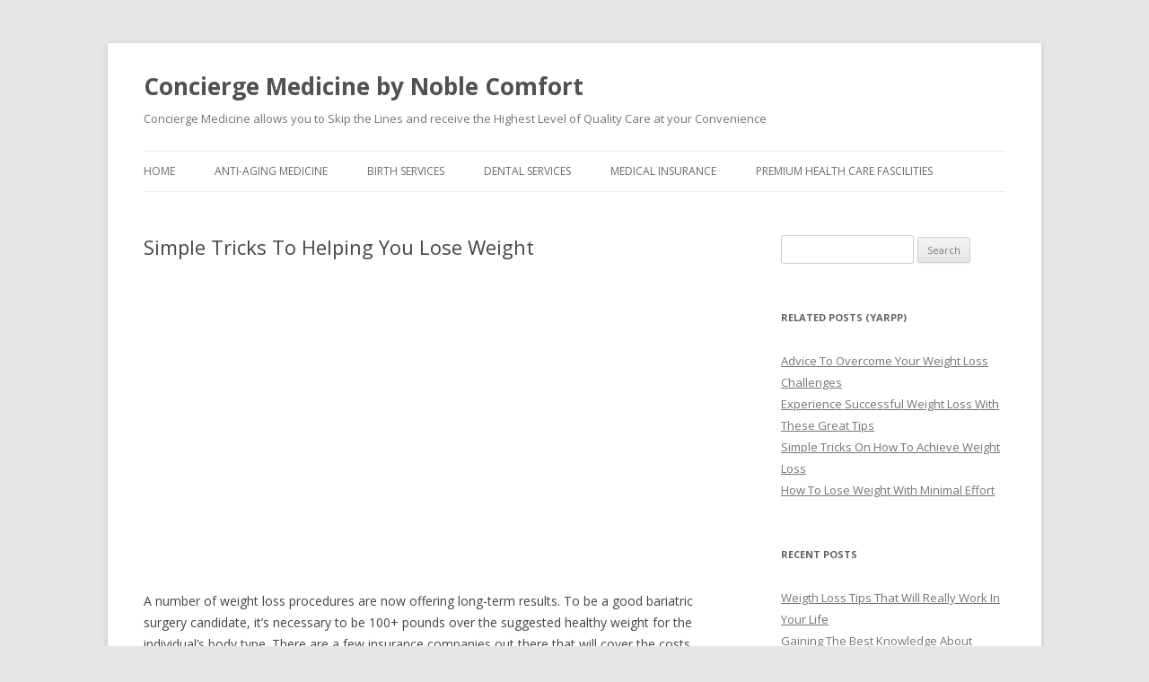

--- FILE ---
content_type: text/html; charset=UTF-8
request_url: https://conciergemedicine.noblecomfort.com/simple-tricks-to-helping-you-lose-weight/
body_size: 6592
content:
<!DOCTYPE html>
<!--[if IE 7]>
<html class="ie ie7" lang="en-US">
<![endif]-->
<!--[if IE 8]>
<html class="ie ie8" lang="en-US">
<![endif]-->
<!--[if !(IE 7) | !(IE 8)  ]><!-->
<html lang="en-US">
<!--<![endif]-->
<head>
<meta charset="UTF-8" />
<meta name="viewport" content="width=device-width" />
<title>Simple Tricks To Helping You Lose Weight | Concierge Medicine by Noble Comfort</title>
<link rel="profile" href="http://gmpg.org/xfn/11" />
<link rel="pingback" href="https://conciergemedicine.noblecomfort.com/xmlrpc.php" />
<!--[if lt IE 9]>
<script src="https://conciergemedicine.noblecomfort.com/wp-content/themes/twentytwelve/js/html5.js" type="text/javascript"></script>
<![endif]-->
<meta name='robots' content='max-image-preview:large' />
<link rel='dns-prefetch' href='//fonts.googleapis.com' />
<link rel='dns-prefetch' href='//s.w.org' />
<link rel="alternate" type="application/rss+xml" title="Concierge Medicine by Noble Comfort &raquo; Feed" href="https://conciergemedicine.noblecomfort.com/feed/" />
<link rel="alternate" type="application/rss+xml" title="Concierge Medicine by Noble Comfort &raquo; Comments Feed" href="https://conciergemedicine.noblecomfort.com/comments/feed/" />
		<script type="text/javascript">
			window._wpemojiSettings = {"baseUrl":"https:\/\/s.w.org\/images\/core\/emoji\/13.0.1\/72x72\/","ext":".png","svgUrl":"https:\/\/s.w.org\/images\/core\/emoji\/13.0.1\/svg\/","svgExt":".svg","source":{"concatemoji":"https:\/\/conciergemedicine.noblecomfort.com\/wp-includes\/js\/wp-emoji-release.min.js?ver=5.7.14"}};
			!function(e,a,t){var n,r,o,i=a.createElement("canvas"),p=i.getContext&&i.getContext("2d");function s(e,t){var a=String.fromCharCode;p.clearRect(0,0,i.width,i.height),p.fillText(a.apply(this,e),0,0);e=i.toDataURL();return p.clearRect(0,0,i.width,i.height),p.fillText(a.apply(this,t),0,0),e===i.toDataURL()}function c(e){var t=a.createElement("script");t.src=e,t.defer=t.type="text/javascript",a.getElementsByTagName("head")[0].appendChild(t)}for(o=Array("flag","emoji"),t.supports={everything:!0,everythingExceptFlag:!0},r=0;r<o.length;r++)t.supports[o[r]]=function(e){if(!p||!p.fillText)return!1;switch(p.textBaseline="top",p.font="600 32px Arial",e){case"flag":return s([127987,65039,8205,9895,65039],[127987,65039,8203,9895,65039])?!1:!s([55356,56826,55356,56819],[55356,56826,8203,55356,56819])&&!s([55356,57332,56128,56423,56128,56418,56128,56421,56128,56430,56128,56423,56128,56447],[55356,57332,8203,56128,56423,8203,56128,56418,8203,56128,56421,8203,56128,56430,8203,56128,56423,8203,56128,56447]);case"emoji":return!s([55357,56424,8205,55356,57212],[55357,56424,8203,55356,57212])}return!1}(o[r]),t.supports.everything=t.supports.everything&&t.supports[o[r]],"flag"!==o[r]&&(t.supports.everythingExceptFlag=t.supports.everythingExceptFlag&&t.supports[o[r]]);t.supports.everythingExceptFlag=t.supports.everythingExceptFlag&&!t.supports.flag,t.DOMReady=!1,t.readyCallback=function(){t.DOMReady=!0},t.supports.everything||(n=function(){t.readyCallback()},a.addEventListener?(a.addEventListener("DOMContentLoaded",n,!1),e.addEventListener("load",n,!1)):(e.attachEvent("onload",n),a.attachEvent("onreadystatechange",function(){"complete"===a.readyState&&t.readyCallback()})),(n=t.source||{}).concatemoji?c(n.concatemoji):n.wpemoji&&n.twemoji&&(c(n.twemoji),c(n.wpemoji)))}(window,document,window._wpemojiSettings);
		</script>
		<style type="text/css">
img.wp-smiley,
img.emoji {
	display: inline !important;
	border: none !important;
	box-shadow: none !important;
	height: 1em !important;
	width: 1em !important;
	margin: 0 .07em !important;
	vertical-align: -0.1em !important;
	background: none !important;
	padding: 0 !important;
}
</style>
	<link rel='stylesheet' id='wp-block-library-css'  href='https://conciergemedicine.noblecomfort.com/wp-includes/css/dist/block-library/style.min.css?ver=5.7.14' type='text/css' media='all' />
<link rel='stylesheet' id='twentytwelve-fonts-css'  href='https://fonts.googleapis.com/css?family=Open+Sans:400italic,700italic,400,700&#038;subset=latin,latin-ext' type='text/css' media='all' />
<link rel='stylesheet' id='twentytwelve-style-css'  href='https://conciergemedicine.noblecomfort.com/wp-content/themes/twentytwelve/style.css?ver=5.7.14' type='text/css' media='all' />
<!--[if lt IE 9]>
<link rel='stylesheet' id='twentytwelve-ie-css'  href='https://conciergemedicine.noblecomfort.com/wp-content/themes/twentytwelve/css/ie.css?ver=20121010' type='text/css' media='all' />
<![endif]-->
<link rel='stylesheet' id='yarpp-thumbnails-yarpp-thumbnail-css'  href='https://conciergemedicine.noblecomfort.com/wp-content/plugins/yet-another-related-posts-plugin/styles-thumbnails.php?width=120&#038;height=120&#038;ver=4.0.6' type='text/css' media='all' />
<link rel="https://api.w.org/" href="https://conciergemedicine.noblecomfort.com/wp-json/" /><link rel="alternate" type="application/json" href="https://conciergemedicine.noblecomfort.com/wp-json/wp/v2/posts/225" /><link rel="EditURI" type="application/rsd+xml" title="RSD" href="https://conciergemedicine.noblecomfort.com/xmlrpc.php?rsd" />
<link rel="wlwmanifest" type="application/wlwmanifest+xml" href="https://conciergemedicine.noblecomfort.com/wp-includes/wlwmanifest.xml" /> 
<meta name="generator" content="WordPress 5.7.14" />
<link rel="canonical" href="https://conciergemedicine.noblecomfort.com/simple-tricks-to-helping-you-lose-weight/" />
<link rel='shortlink' href='https://conciergemedicine.noblecomfort.com/?p=225' />
<link rel="alternate" type="application/json+oembed" href="https://conciergemedicine.noblecomfort.com/wp-json/oembed/1.0/embed?url=https%3A%2F%2Fconciergemedicine.noblecomfort.com%2Fsimple-tricks-to-helping-you-lose-weight%2F" />
<link rel="alternate" type="text/xml+oembed" href="https://conciergemedicine.noblecomfort.com/wp-json/oembed/1.0/embed?url=https%3A%2F%2Fconciergemedicine.noblecomfort.com%2Fsimple-tricks-to-helping-you-lose-weight%2F&#038;format=xml" />

<!-- Google Universal Analytics plugin for WordPress -->
<script>
  (function(i,s,o,g,r,a,m){i['GoogleAnalyticsObject']=r;i[r]=i[r]||function(){
  (i[r].q=i[r].q||[]).push(arguments)},i[r].l=1*new Date();a=s.createElement(o),
  m=s.getElementsByTagName(o)[0];a.async=1;a.src=g;m.parentNode.insertBefore(a,m)
  })(window,document,'script','//www.google-analytics.com/analytics.js','ga');

  ga('create', 'UA-41484106-7', 'noblecomfort.com');
  ga('send', 'pageview');

</script>
</head>

<body class="post-template-default single single-post postid-225 single-format-standard custom-font-enabled single-author">
<div id="page" class="hfeed site">
	<header id="masthead" class="site-header" role="banner">
		<hgroup>
			<h1 class="site-title"><a href="https://conciergemedicine.noblecomfort.com/" title="Concierge Medicine by Noble Comfort" rel="home">Concierge Medicine by Noble Comfort</a></h1>
			<h2 class="site-description">Concierge Medicine allows you to Skip the Lines and receive the Highest Level of Quality Care at your Convenience</h2>
		</hgroup>

		<nav id="site-navigation" class="main-navigation" role="navigation">
			<h3 class="menu-toggle">Menu</h3>
			<a class="assistive-text" href="#content" title="Skip to content">Skip to content</a>
			<div class="menu-top-menu-container"><ul id="menu-top-menu" class="nav-menu"><li id="menu-item-11" class="menu-item menu-item-type-custom menu-item-object-custom menu-item-11"><a href="http://www.noblecomfort.com">Home</a></li>
<li id="menu-item-12" class="menu-item menu-item-type-taxonomy menu-item-object-category current-post-ancestor current-menu-parent current-post-parent menu-item-12"><a href="https://conciergemedicine.noblecomfort.com/category/anti-aging-medicine/">Anti-aging Medicine</a></li>
<li id="menu-item-13" class="menu-item menu-item-type-taxonomy menu-item-object-category menu-item-13"><a href="https://conciergemedicine.noblecomfort.com/category/birth-services/">Birth Services</a></li>
<li id="menu-item-14" class="menu-item menu-item-type-taxonomy menu-item-object-category menu-item-14"><a href="https://conciergemedicine.noblecomfort.com/category/dental-services/">Dental Services</a></li>
<li id="menu-item-15" class="menu-item menu-item-type-taxonomy menu-item-object-category menu-item-15"><a href="https://conciergemedicine.noblecomfort.com/category/medical-insurance/">Medical Insurance</a></li>
<li id="menu-item-16" class="menu-item menu-item-type-taxonomy menu-item-object-category menu-item-16"><a href="https://conciergemedicine.noblecomfort.com/category/premium-health-care-fascilities/">Premium Health Care Fascilities</a></li>
</ul></div>		</nav><!-- #site-navigation -->

			</header><!-- #masthead -->

	<div id="main" class="wrapper">
	<div id="primary" class="site-content">
		<div id="content" role="main">

			
				
	<article id="post-225" class="post-225 post type-post status-publish format-standard hentry category-anti-aging-medicine tag-lose-weight tag-red-meats tag-weight-loss">
				<header class="entry-header">
									<h1 class="entry-title">Simple Tricks To Helping You Lose Weight</h1>
								</header><!-- .entry-header -->

				<div class="entry-content">
			<div align=center><iframe loading="lazy" width="420" height="315" src="http://www.youtube.com/embed/icbh8g40Iy4" frameborder="0" allowfullscreen></iframe></div>
<p> A number of weight loss procedures are now offering long-term results. To be a good bariatric surgery candidate, it&#8217;s necessary to be 100+ pounds over the suggested healthy weight for the individual&#8217;s body type. There are a few insurance companies out there that will cover the costs, but the majority of candidates will end up paying for their own surgery.</p>
<p>To lose weight, keep a daily journal of your caloric intake. This helps you cut down on how much food you eat each day and also encourages you to make healthier food choices. You need to exercise, but the foundation of an effective weight loss program is to eat a healthier diet.</p>
<h2>Red Meats</h2>
<p>Avoiding red meats will help you lose weight. Red meats are full of cholesterol and saturated fat that can damage your heart over time. Choose lean meats, such as fish, chicken, or turkey, rather than red meat.</p>
<p>Find low-calorie version of the foods you like the most, if you want to lose weight. It&#8217;s not uncommon for someone to give their diet up because they are dealing with hunger pains, or because they&#8217;re unable to stay away from their favorite types of food. In many cases, eating low-calorie versions of the foods you like most will allow you to enjoy these foods while still losing weight in the process.</p>
<p>Even while you are dieting, you end up treating yourself to a restaurant meal. Remember that restaurant portions are often quite large. Just ask your server to put half your meal in a take-out. You will than have lunch already for another day, and you won&#8217;t have consumed so many calories.</p>
<p>Keep track of the calories you consume. Go out and buy an inexpensive spiral notebook. This can be made into a personal food journal. Write everything you eat, the number of calories it has, and the number of servings you ate. This is an effective way to track what you eat and monitor your progress.</p>
<p>Stay away from processed foods. Staying away from foods that are processed lets you focus on more healthier food choices whenever you go to the grocery store. Do that, and you&#8217;ll avoid coming home with a bunch of junk food.</p>
<p>It is good for your health to spread your meals out over the day. It is much better to have five or six small meals spread out during the day than to have three large meals. You will boost your metabolism this way.</p>
<h2>Lose Weight</h2>
<p>Incorporate healthy foods into your diet to lose weight effectively. Even though you are trying to lose weight, you need to make sure your diet contains adequate nutrition. While you may lose some weight, you are actually not creating a healthy body.</p>
<p>One way to ration food is to divide it into portion sized containers for each day of the week. Freezer bags and Tupperware can help you keep your portioned food fresh, and protect it from freezer burn. When your food is properly portioned and measured out, it&#8217;s easier for you to eat the right sized meal and not over indulge.</p>
<p>When you consume fewer than twenty grams of sugar following a workout, the sugars may positively effect your body. When consumed in conjunction with proteins, the sugars will break down the proteins and deliver the nutrients to your muscles that you just worked out.</p>
<p>Distraction makes piling on the pounds easy. If you don&#8217;t pay any attention to what you&#8217;re consuming, you end up eating more than you realize, which will hinder your weight loss efforts. You will not eat as much if you know the amount you are eating.</p>
<p>Up to 20% of patients experience serious complications from weight-loss surgery and require another operation. A small percentage of patients wind up having problems getting enough nutrients, and when they lose weight too quickly, they may develop gallstones. A fitness plan that involves both nutrition and exercise is still required to maintain weight loss achieved through surgery.</p>
<div class='yarpp-related'>
<h3>Related posts:</h3>
<div class="yarpp-thumbnails-horizontal">
<a class='yarpp-thumbnail' href='https://conciergemedicine.noblecomfort.com/advice-to-overcome-your-weight-loss-challenges/' title='Advice To Overcome Your Weight Loss Challenges'>
<span class="yarpp-thumbnail-default"><img src="http://conciergemedicine.noblecomfort.com/wp-content/plugins/yet-another-related-posts-plugin/default.png"/></span><span class="yarpp-thumbnail-title">Advice To Overcome Your Weight Loss Challenges</span></a>
<a class='yarpp-thumbnail' href='https://conciergemedicine.noblecomfort.com/experience-successful-weight-loss-with-these-great-tips/' title='Experience Successful Weight Loss With These Great Tips'>
<span class="yarpp-thumbnail-default"><img src="http://conciergemedicine.noblecomfort.com/wp-content/plugins/yet-another-related-posts-plugin/default.png"/></span><span class="yarpp-thumbnail-title">Experience Successful Weight Loss With These Great Tips</span></a>
<a class='yarpp-thumbnail' href='https://conciergemedicine.noblecomfort.com/simple-tricks-on-how-to-achieve-weight-loss/' title='Simple Tricks On How To Achieve Weight Loss'>
<span class="yarpp-thumbnail-default"><img src="http://conciergemedicine.noblecomfort.com/wp-content/plugins/yet-another-related-posts-plugin/default.png"/></span><span class="yarpp-thumbnail-title">Simple Tricks On How To Achieve Weight Loss</span></a>
<a class='yarpp-thumbnail' href='https://conciergemedicine.noblecomfort.com/how-to-lose-weight-with-minimal-effort/' title='How To Lose Weight With Minimal Effort'>
<span class="yarpp-thumbnail-default"><img src="http://conciergemedicine.noblecomfort.com/wp-content/plugins/yet-another-related-posts-plugin/default.png"/></span><span class="yarpp-thumbnail-title">How To Lose Weight With Minimal Effort</span></a>
</div>
</div>
					</div><!-- .entry-content -->
		
		<footer class="entry-meta">
			This entry was posted in <a href="https://conciergemedicine.noblecomfort.com/category/anti-aging-medicine/" rel="category tag">Anti-aging Medicine</a> and tagged <a href="https://conciergemedicine.noblecomfort.com/tag/lose-weight/" rel="tag">lose weight</a>, <a href="https://conciergemedicine.noblecomfort.com/tag/red-meats/" rel="tag">red meats</a>, <a href="https://conciergemedicine.noblecomfort.com/tag/weight-loss/" rel="tag">weight loss</a> on <a href="https://conciergemedicine.noblecomfort.com/simple-tricks-to-helping-you-lose-weight/" title="8:49 PM" rel="bookmark"><time class="entry-date" datetime="2013-07-20T20:49:07-04:00">July 20, 2013</time></a><span class="by-author"> by <span class="author vcard"><a class="url fn n" href="https://conciergemedicine.noblecomfort.com/author/lisa-rossi/" title="View all posts by Lisa Rossi" rel="author">Lisa Rossi</a></span></span>.								</footer><!-- .entry-meta -->
	</article><!-- #post -->

				<nav class="nav-single">
					<h3 class="assistive-text">Post navigation</h3>
					<span class="nav-previous"><a href="https://conciergemedicine.noblecomfort.com/when-its-time-to-buy-health-insurance-all-you-need-to-know-2/" rel="prev"><span class="meta-nav">&larr;</span> When It&#8217;s Time To Buy Health Insurance: All You Need To Know</a></span>
					<span class="nav-next"><a href="https://conciergemedicine.noblecomfort.com/dental-hygiene-tips-to-help-you-avoid-the-dentist/" rel="next">Dental Hygiene Tips To Help You Avoid The Dentist <span class="meta-nav">&rarr;</span></a></span>
				</nav><!-- .nav-single -->

				
<div id="comments" class="comments-area">

	
	
	
</div><!-- #comments .comments-area -->
			
		</div><!-- #content -->
	</div><!-- #primary -->


			<div id="secondary" class="widget-area" role="complementary">
			<aside id="search-2" class="widget widget_search"><form role="search" method="get" id="searchform" class="searchform" action="https://conciergemedicine.noblecomfort.com/">
				<div>
					<label class="screen-reader-text" for="s">Search for:</label>
					<input type="text" value="" name="s" id="s" />
					<input type="submit" id="searchsubmit" value="Search" />
				</div>
			</form></aside><aside id="yarpp_widget-2" class="widget widget_yarpp_widget"><h3 class="widget-title">Related Posts (YARPP)</h3><div class='yarpp-related-widget'>
<ol><li><a href="https://conciergemedicine.noblecomfort.com/advice-to-overcome-your-weight-loss-challenges/" rel="bookmark">Advice To Overcome Your Weight Loss Challenges</a></li><li><a href="https://conciergemedicine.noblecomfort.com/experience-successful-weight-loss-with-these-great-tips/" rel="bookmark">Experience Successful Weight Loss With These Great Tips</a></li><li><a href="https://conciergemedicine.noblecomfort.com/simple-tricks-on-how-to-achieve-weight-loss/" rel="bookmark">Simple Tricks On How To Achieve Weight Loss</a></li><li><a href="https://conciergemedicine.noblecomfort.com/how-to-lose-weight-with-minimal-effort/" rel="bookmark">How To Lose Weight With Minimal Effort</a></li></ol>
</div>
</aside>
		<aside id="recent-posts-2" class="widget widget_recent_entries">
		<h3 class="widget-title">Recent Posts</h3>
		<ul>
											<li>
					<a href="https://conciergemedicine.noblecomfort.com/weigth-loss-tips-that-will-really-work-in-your-life/">Weigth Loss Tips That Will Really Work In Your Life</a>
									</li>
											<li>
					<a href="https://conciergemedicine.noblecomfort.com/gaining-the-best-knowledge-about-health-insurance-5/">Gaining The Best Knowledge About Health Insurance</a>
									</li>
											<li>
					<a href="https://conciergemedicine.noblecomfort.com/having-a-baby-what-to-expect-next-6/">Having A Baby? What To Expect Next</a>
									</li>
											<li>
					<a href="https://conciergemedicine.noblecomfort.com/dental-care-tips-that-will-make-your-teeth-stronger-3/">Dental Care Tips That Will Make Your Teeth Stronger</a>
									</li>
											<li>
					<a href="https://conciergemedicine.noblecomfort.com/lose-the-weight-you-want-by-changing-your-lifestyle/">Lose The Weight You Want By Changing Your Lifestyle</a>
									</li>
					</ul>

		</aside><aside id="categories-2" class="widget widget_categories"><h3 class="widget-title">Categories</h3>
			<ul>
					<li class="cat-item cat-item-6"><a href="https://conciergemedicine.noblecomfort.com/category/anti-aging-medicine/">Anti-aging Medicine</a>
</li>
	<li class="cat-item cat-item-3"><a href="https://conciergemedicine.noblecomfort.com/category/birth-services/">Birth Services</a>
</li>
	<li class="cat-item cat-item-4"><a href="https://conciergemedicine.noblecomfort.com/category/dental-services/">Dental Services</a>
</li>
	<li class="cat-item cat-item-5"><a href="https://conciergemedicine.noblecomfort.com/category/medical-insurance/">Medical Insurance</a>
</li>
	<li class="cat-item cat-item-2"><a href="https://conciergemedicine.noblecomfort.com/category/premium-health-care-fascilities/">Premium Health Care Fascilities</a>
</li>
			</ul>

			</aside>		</div><!-- #secondary -->
		</div><!-- #main .wrapper -->
	<footer id="colophon" role="contentinfo">
		<div class="site-info">
						<a href="http://wordpress.org/" title="Semantic Personal Publishing Platform">Proudly powered by WordPress</a>
		</div><!-- .site-info -->
	</footer><!-- #colophon -->
</div><!-- #page -->

<!-- HFCM by 99 Robots - Snippet # 1: Cloudflare Web Analytics -->
<!-- Cloudflare Web Analytics --><script defer src='https://static.cloudflareinsights.com/beacon.min.js' data-cf-beacon='{"token": "6b21999c18c942fb8a4bf7d4d9b25d89"}'></script><!-- End Cloudflare Web Analytics -->
<!-- /end HFCM by 99 Robots -->
<script type='text/javascript' src='https://conciergemedicine.noblecomfort.com/wp-content/themes/twentytwelve/js/navigation.js?ver=1.0' id='twentytwelve-navigation-js'></script>
<script type='text/javascript' src='https://conciergemedicine.noblecomfort.com/wp-includes/js/wp-embed.min.js?ver=5.7.14' id='wp-embed-js'></script>
</body>
</html>

--- FILE ---
content_type: text/plain
request_url: https://www.google-analytics.com/j/collect?v=1&_v=j102&a=1479106566&t=pageview&_s=1&dl=https%3A%2F%2Fconciergemedicine.noblecomfort.com%2Fsimple-tricks-to-helping-you-lose-weight%2F&ul=en-us%40posix&dt=Simple%20Tricks%20To%20Helping%20You%20Lose%20Weight%20%7C%20Concierge%20Medicine%20by%20Noble%20Comfort&sr=1280x720&vp=1280x720&_u=IEBAAAABAAAAACAAI~&jid=1553765230&gjid=2048793084&cid=1617046049.1768093245&tid=UA-41484106-7&_gid=993771603.1768093245&_r=1&_slc=1&z=104386732
body_size: -457
content:
2,cG-9CD1FW15LM